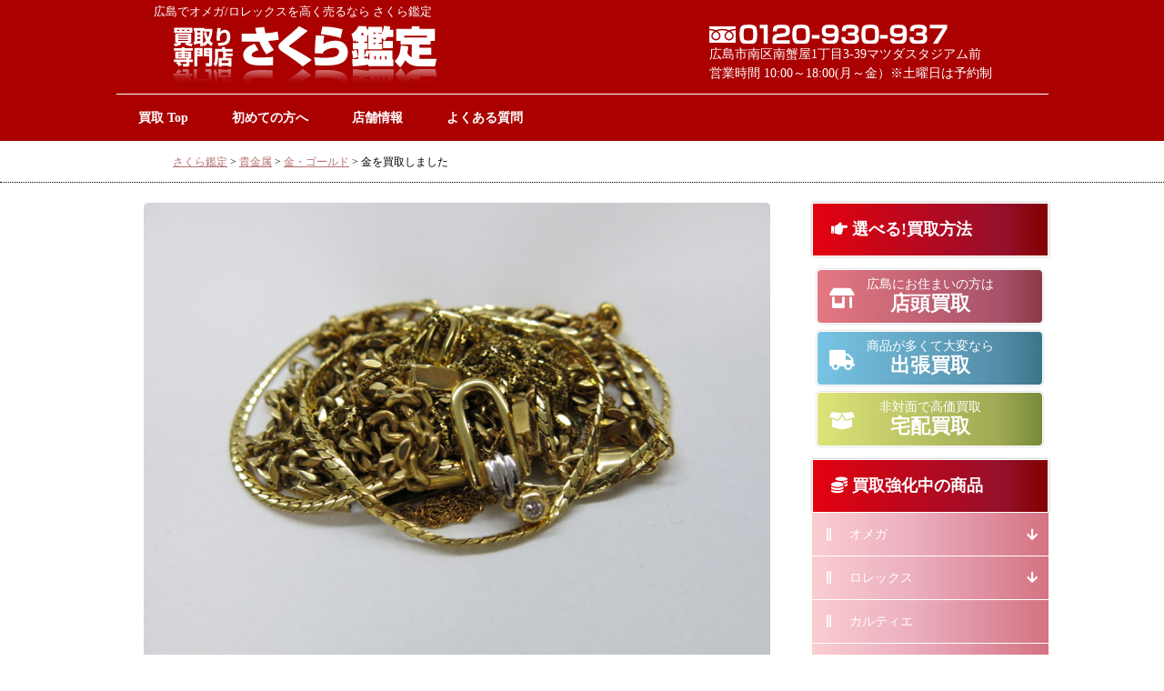

--- FILE ---
content_type: text/html; charset=UTF-8
request_url: https://sakurakantei.jp/precious-metals/gold-kaitori/post23554/
body_size: 12397
content:
<!DOCTYPE html>
<head>
<meta charset="UTF-8">
<meta name="viewport" content="width=1024" />
<meta name="google-site-verification" content="g7eAR0rfwS-Vv_oj5fRTAg4RGNiNIExGM02J1poeRuQ" />

<meta name="viewport" content="width=device-width, initial-scale=1.0, maximum-scale=1.0, minimum-scale=1.0">
<link href="https://sakurakantei.jp/wp-content/themes/sakura2022/style.css" rel="stylesheet">
<script src="https://cdn.jsdelivr.net/npm/jquery@3/dist/jquery.min.js"></script>
<!-- Global site tag (gtag.js) - Google Analytics --> 
<script async src="https://www.googletagmanager.com/gtag/js?id=UA-32649622-1"></script> 
<script> 
  window.dataLayer = window.dataLayer || []; 
  function gtag(){dataLayer.push(arguments);} 
  gtag('js', new Date()); 

  gtag('config', 'UA-32649622-1'); 
</script> 
	<style>img:is([sizes="auto" i], [sizes^="auto," i]) { contain-intrinsic-size: 3000px 1500px }</style>
	
		<!-- All in One SEO 4.9.3 - aioseo.com -->
		<title>金を買取しました | 広島の買取専門店「さくら鑑定」</title>
	<meta name="description" content="金を高価買取しました 広島市南区のお客様より、金のアクセサリーを 買取りさせていただきました。 使わなくなった" />
	<meta name="robots" content="max-image-preview:large" />
	<meta name="author" content="山﨑"/>
	<link rel="canonical" href="https://sakurakantei.jp/precious-metals/gold-kaitori/post23554/" />
	<meta name="generator" content="All in One SEO (AIOSEO) 4.9.3" />
		<meta property="og:locale" content="ja_JP" />
		<meta property="og:site_name" content="さくら鑑定 | オメガ(OMEGA),ロレックス(ROLEX),貴金属の買取専門店です。" />
		<meta property="og:type" content="article" />
		<meta property="og:title" content="金を買取しました | 広島の買取専門店「さくら鑑定」" />
		<meta property="og:description" content="金を高価買取しました 広島市南区のお客様より、金のアクセサリーを 買取りさせていただきました。 使わなくなった" />
		<meta property="og:url" content="https://sakurakantei.jp/precious-metals/gold-kaitori/post23554/" />
		<meta property="article:published_time" content="2023-02-02T04:58:48+00:00" />
		<meta property="article:modified_time" content="2024-11-30T08:40:34+00:00" />
		<meta name="twitter:card" content="summary" />
		<meta name="twitter:title" content="金を買取しました | 広島の買取専門店「さくら鑑定」" />
		<meta name="twitter:description" content="金を高価買取しました 広島市南区のお客様より、金のアクセサリーを 買取りさせていただきました。 使わなくなった" />
		<script type="application/ld+json" class="aioseo-schema">
			{"@context":"https:\/\/schema.org","@graph":[{"@type":"Article","@id":"https:\/\/sakurakantei.jp\/precious-metals\/gold-kaitori\/post23554\/#article","name":"\u91d1\u3092\u8cb7\u53d6\u3057\u307e\u3057\u305f | \u5e83\u5cf6\u306e\u8cb7\u53d6\u5c02\u9580\u5e97\u300c\u3055\u304f\u3089\u9451\u5b9a\u300d","headline":"\u91d1\u3092\u8cb7\u53d6\u3057\u307e\u3057\u305f\u3000","author":{"@id":"https:\/\/sakurakantei.jp\/author\/yamasakisan\/#author"},"publisher":{"@id":"https:\/\/sakurakantei.jp\/#organization"},"image":{"@type":"ImageObject","url":"https:\/\/sakurakantei.jp\/wp-content\/uploads\/2023\/02\/IMG_3721.jpg","width":1000,"height":750},"datePublished":"2023-02-02T13:58:48+09:00","dateModified":"2024-11-30T17:40:34+09:00","inLanguage":"ja","mainEntityOfPage":{"@id":"https:\/\/sakurakantei.jp\/precious-metals\/gold-kaitori\/post23554\/#webpage"},"isPartOf":{"@id":"https:\/\/sakurakantei.jp\/precious-metals\/gold-kaitori\/post23554\/#webpage"},"articleSection":"\u8cb4\u91d1\u5c5e, \u91d1\u30fb\u30b4\u30fc\u30eb\u30c9, \u304a\u77e5\u3089\u305b"},{"@type":"BreadcrumbList","@id":"https:\/\/sakurakantei.jp\/precious-metals\/gold-kaitori\/post23554\/#breadcrumblist","itemListElement":[{"@type":"ListItem","@id":"https:\/\/sakurakantei.jp#listItem","position":1,"name":"\u30db\u30fc\u30e0","item":"https:\/\/sakurakantei.jp","nextItem":{"@type":"ListItem","@id":"https:\/\/sakurakantei.jp\/category\/precious-metals\/#listItem","name":"\u8cb4\u91d1\u5c5e"}},{"@type":"ListItem","@id":"https:\/\/sakurakantei.jp\/category\/precious-metals\/#listItem","position":2,"name":"\u8cb4\u91d1\u5c5e","item":"https:\/\/sakurakantei.jp\/category\/precious-metals\/","nextItem":{"@type":"ListItem","@id":"https:\/\/sakurakantei.jp\/category\/precious-metals\/gold-kaitori\/#listItem","name":"\u91d1\u30fb\u30b4\u30fc\u30eb\u30c9"},"previousItem":{"@type":"ListItem","@id":"https:\/\/sakurakantei.jp#listItem","name":"\u30db\u30fc\u30e0"}},{"@type":"ListItem","@id":"https:\/\/sakurakantei.jp\/category\/precious-metals\/gold-kaitori\/#listItem","position":3,"name":"\u91d1\u30fb\u30b4\u30fc\u30eb\u30c9","item":"https:\/\/sakurakantei.jp\/category\/precious-metals\/gold-kaitori\/","nextItem":{"@type":"ListItem","@id":"https:\/\/sakurakantei.jp\/precious-metals\/gold-kaitori\/post23554\/#listItem","name":"\u91d1\u3092\u8cb7\u53d6\u3057\u307e\u3057\u305f\u3000"},"previousItem":{"@type":"ListItem","@id":"https:\/\/sakurakantei.jp\/category\/precious-metals\/#listItem","name":"\u8cb4\u91d1\u5c5e"}},{"@type":"ListItem","@id":"https:\/\/sakurakantei.jp\/precious-metals\/gold-kaitori\/post23554\/#listItem","position":4,"name":"\u91d1\u3092\u8cb7\u53d6\u3057\u307e\u3057\u305f\u3000","previousItem":{"@type":"ListItem","@id":"https:\/\/sakurakantei.jp\/category\/precious-metals\/gold-kaitori\/#listItem","name":"\u91d1\u30fb\u30b4\u30fc\u30eb\u30c9"}}]},{"@type":"Organization","@id":"https:\/\/sakurakantei.jp\/#organization","name":"\u3055\u304f\u3089\u9451\u5b9a","description":"\u30aa\u30e1\u30ac(OMEGA),\u30ed\u30ec\u30c3\u30af\u30b9(ROLEX),\u8cb4\u91d1\u5c5e\u306e\u8cb7\u53d6\u5c02\u9580\u5e97\u3067\u3059\u3002","url":"https:\/\/sakurakantei.jp\/"},{"@type":"Person","@id":"https:\/\/sakurakantei.jp\/author\/yamasakisan\/#author","url":"https:\/\/sakurakantei.jp\/author\/yamasakisan\/","name":"\u5c71\ufa11","image":{"@type":"ImageObject","@id":"https:\/\/sakurakantei.jp\/precious-metals\/gold-kaitori\/post23554\/#authorImage","url":"https:\/\/secure.gravatar.com\/avatar\/e9a7535dc28fe7c7d5be2a0893862ebe?s=96&d=mm&r=g","width":96,"height":96,"caption":"\u5c71\ufa11"}},{"@type":"WebPage","@id":"https:\/\/sakurakantei.jp\/precious-metals\/gold-kaitori\/post23554\/#webpage","url":"https:\/\/sakurakantei.jp\/precious-metals\/gold-kaitori\/post23554\/","name":"\u91d1\u3092\u8cb7\u53d6\u3057\u307e\u3057\u305f | \u5e83\u5cf6\u306e\u8cb7\u53d6\u5c02\u9580\u5e97\u300c\u3055\u304f\u3089\u9451\u5b9a\u300d","description":"\u91d1\u3092\u9ad8\u4fa1\u8cb7\u53d6\u3057\u307e\u3057\u305f \u5e83\u5cf6\u5e02\u5357\u533a\u306e\u304a\u5ba2\u69d8\u3088\u308a\u3001\u91d1\u306e\u30a2\u30af\u30bb\u30b5\u30ea\u30fc\u3092 \u8cb7\u53d6\u308a\u3055\u305b\u3066\u3044\u305f\u3060\u304d\u307e\u3057\u305f\u3002 \u4f7f\u308f\u306a\u304f\u306a\u3063\u305f","inLanguage":"ja","isPartOf":{"@id":"https:\/\/sakurakantei.jp\/#website"},"breadcrumb":{"@id":"https:\/\/sakurakantei.jp\/precious-metals\/gold-kaitori\/post23554\/#breadcrumblist"},"author":{"@id":"https:\/\/sakurakantei.jp\/author\/yamasakisan\/#author"},"creator":{"@id":"https:\/\/sakurakantei.jp\/author\/yamasakisan\/#author"},"image":{"@type":"ImageObject","url":"https:\/\/sakurakantei.jp\/wp-content\/uploads\/2023\/02\/IMG_3721.jpg","@id":"https:\/\/sakurakantei.jp\/precious-metals\/gold-kaitori\/post23554\/#mainImage","width":1000,"height":750},"primaryImageOfPage":{"@id":"https:\/\/sakurakantei.jp\/precious-metals\/gold-kaitori\/post23554\/#mainImage"},"datePublished":"2023-02-02T13:58:48+09:00","dateModified":"2024-11-30T17:40:34+09:00"},{"@type":"WebSite","@id":"https:\/\/sakurakantei.jp\/#website","url":"https:\/\/sakurakantei.jp\/","name":"\u3055\u304f\u3089\u9451\u5b9a","description":"\u30aa\u30e1\u30ac(OMEGA),\u30ed\u30ec\u30c3\u30af\u30b9(ROLEX),\u8cb4\u91d1\u5c5e\u306e\u8cb7\u53d6\u5c02\u9580\u5e97\u3067\u3059\u3002","inLanguage":"ja","publisher":{"@id":"https:\/\/sakurakantei.jp\/#organization"}}]}
		</script>
		<!-- All in One SEO -->

<link rel='dns-prefetch' href='//use.fontawesome.com' />
<script type="text/javascript">
/* <![CDATA[ */
window._wpemojiSettings = {"baseUrl":"https:\/\/s.w.org\/images\/core\/emoji\/15.0.3\/72x72\/","ext":".png","svgUrl":"https:\/\/s.w.org\/images\/core\/emoji\/15.0.3\/svg\/","svgExt":".svg","source":{"concatemoji":"https:\/\/sakurakantei.jp\/wp-includes\/js\/wp-emoji-release.min.js?ver=6.7.4"}};
/*! This file is auto-generated */
!function(i,n){var o,s,e;function c(e){try{var t={supportTests:e,timestamp:(new Date).valueOf()};sessionStorage.setItem(o,JSON.stringify(t))}catch(e){}}function p(e,t,n){e.clearRect(0,0,e.canvas.width,e.canvas.height),e.fillText(t,0,0);var t=new Uint32Array(e.getImageData(0,0,e.canvas.width,e.canvas.height).data),r=(e.clearRect(0,0,e.canvas.width,e.canvas.height),e.fillText(n,0,0),new Uint32Array(e.getImageData(0,0,e.canvas.width,e.canvas.height).data));return t.every(function(e,t){return e===r[t]})}function u(e,t,n){switch(t){case"flag":return n(e,"\ud83c\udff3\ufe0f\u200d\u26a7\ufe0f","\ud83c\udff3\ufe0f\u200b\u26a7\ufe0f")?!1:!n(e,"\ud83c\uddfa\ud83c\uddf3","\ud83c\uddfa\u200b\ud83c\uddf3")&&!n(e,"\ud83c\udff4\udb40\udc67\udb40\udc62\udb40\udc65\udb40\udc6e\udb40\udc67\udb40\udc7f","\ud83c\udff4\u200b\udb40\udc67\u200b\udb40\udc62\u200b\udb40\udc65\u200b\udb40\udc6e\u200b\udb40\udc67\u200b\udb40\udc7f");case"emoji":return!n(e,"\ud83d\udc26\u200d\u2b1b","\ud83d\udc26\u200b\u2b1b")}return!1}function f(e,t,n){var r="undefined"!=typeof WorkerGlobalScope&&self instanceof WorkerGlobalScope?new OffscreenCanvas(300,150):i.createElement("canvas"),a=r.getContext("2d",{willReadFrequently:!0}),o=(a.textBaseline="top",a.font="600 32px Arial",{});return e.forEach(function(e){o[e]=t(a,e,n)}),o}function t(e){var t=i.createElement("script");t.src=e,t.defer=!0,i.head.appendChild(t)}"undefined"!=typeof Promise&&(o="wpEmojiSettingsSupports",s=["flag","emoji"],n.supports={everything:!0,everythingExceptFlag:!0},e=new Promise(function(e){i.addEventListener("DOMContentLoaded",e,{once:!0})}),new Promise(function(t){var n=function(){try{var e=JSON.parse(sessionStorage.getItem(o));if("object"==typeof e&&"number"==typeof e.timestamp&&(new Date).valueOf()<e.timestamp+604800&&"object"==typeof e.supportTests)return e.supportTests}catch(e){}return null}();if(!n){if("undefined"!=typeof Worker&&"undefined"!=typeof OffscreenCanvas&&"undefined"!=typeof URL&&URL.createObjectURL&&"undefined"!=typeof Blob)try{var e="postMessage("+f.toString()+"("+[JSON.stringify(s),u.toString(),p.toString()].join(",")+"));",r=new Blob([e],{type:"text/javascript"}),a=new Worker(URL.createObjectURL(r),{name:"wpTestEmojiSupports"});return void(a.onmessage=function(e){c(n=e.data),a.terminate(),t(n)})}catch(e){}c(n=f(s,u,p))}t(n)}).then(function(e){for(var t in e)n.supports[t]=e[t],n.supports.everything=n.supports.everything&&n.supports[t],"flag"!==t&&(n.supports.everythingExceptFlag=n.supports.everythingExceptFlag&&n.supports[t]);n.supports.everythingExceptFlag=n.supports.everythingExceptFlag&&!n.supports.flag,n.DOMReady=!1,n.readyCallback=function(){n.DOMReady=!0}}).then(function(){return e}).then(function(){var e;n.supports.everything||(n.readyCallback(),(e=n.source||{}).concatemoji?t(e.concatemoji):e.wpemoji&&e.twemoji&&(t(e.twemoji),t(e.wpemoji)))}))}((window,document),window._wpemojiSettings);
/* ]]> */
</script>
<style id='wp-emoji-styles-inline-css' type='text/css'>

	img.wp-smiley, img.emoji {
		display: inline !important;
		border: none !important;
		box-shadow: none !important;
		height: 1em !important;
		width: 1em !important;
		margin: 0 0.07em !important;
		vertical-align: -0.1em !important;
		background: none !important;
		padding: 0 !important;
	}
</style>
<link rel='stylesheet' id='wp-block-library-css' href='https://sakurakantei.jp/wp-includes/css/dist/block-library/style.min.css?ver=6.7.4' type='text/css' media='all' />
<link rel='stylesheet' id='aioseo/css/src/vue/standalone/blocks/table-of-contents/global.scss-css' href='https://sakurakantei.jp/wp-content/plugins/all-in-one-seo-pack/dist/Lite/assets/css/table-of-contents/global.e90f6d47.css?ver=4.9.3' type='text/css' media='all' />
<style id='font-awesome-svg-styles-default-inline-css' type='text/css'>
.svg-inline--fa {
  display: inline-block;
  height: 1em;
  overflow: visible;
  vertical-align: -.125em;
}
</style>
<link rel='stylesheet' id='font-awesome-svg-styles-css' href='https://sakurakantei.jp/wp-content/uploads/font-awesome/v5.15.4/css/svg-with-js.css' type='text/css' media='all' />
<style id='font-awesome-svg-styles-inline-css' type='text/css'>
   .wp-block-font-awesome-icon svg::before,
   .wp-rich-text-font-awesome-icon svg::before {content: unset;}
</style>
<style id='classic-theme-styles-inline-css' type='text/css'>
/*! This file is auto-generated */
.wp-block-button__link{color:#fff;background-color:#32373c;border-radius:9999px;box-shadow:none;text-decoration:none;padding:calc(.667em + 2px) calc(1.333em + 2px);font-size:1.125em}.wp-block-file__button{background:#32373c;color:#fff;text-decoration:none}
</style>
<style id='global-styles-inline-css' type='text/css'>
:root{--wp--preset--aspect-ratio--square: 1;--wp--preset--aspect-ratio--4-3: 4/3;--wp--preset--aspect-ratio--3-4: 3/4;--wp--preset--aspect-ratio--3-2: 3/2;--wp--preset--aspect-ratio--2-3: 2/3;--wp--preset--aspect-ratio--16-9: 16/9;--wp--preset--aspect-ratio--9-16: 9/16;--wp--preset--color--black: #000000;--wp--preset--color--cyan-bluish-gray: #abb8c3;--wp--preset--color--white: #ffffff;--wp--preset--color--pale-pink: #f78da7;--wp--preset--color--vivid-red: #cf2e2e;--wp--preset--color--luminous-vivid-orange: #ff6900;--wp--preset--color--luminous-vivid-amber: #fcb900;--wp--preset--color--light-green-cyan: #7bdcb5;--wp--preset--color--vivid-green-cyan: #00d084;--wp--preset--color--pale-cyan-blue: #8ed1fc;--wp--preset--color--vivid-cyan-blue: #0693e3;--wp--preset--color--vivid-purple: #9b51e0;--wp--preset--gradient--vivid-cyan-blue-to-vivid-purple: linear-gradient(135deg,rgba(6,147,227,1) 0%,rgb(155,81,224) 100%);--wp--preset--gradient--light-green-cyan-to-vivid-green-cyan: linear-gradient(135deg,rgb(122,220,180) 0%,rgb(0,208,130) 100%);--wp--preset--gradient--luminous-vivid-amber-to-luminous-vivid-orange: linear-gradient(135deg,rgba(252,185,0,1) 0%,rgba(255,105,0,1) 100%);--wp--preset--gradient--luminous-vivid-orange-to-vivid-red: linear-gradient(135deg,rgba(255,105,0,1) 0%,rgb(207,46,46) 100%);--wp--preset--gradient--very-light-gray-to-cyan-bluish-gray: linear-gradient(135deg,rgb(238,238,238) 0%,rgb(169,184,195) 100%);--wp--preset--gradient--cool-to-warm-spectrum: linear-gradient(135deg,rgb(74,234,220) 0%,rgb(151,120,209) 20%,rgb(207,42,186) 40%,rgb(238,44,130) 60%,rgb(251,105,98) 80%,rgb(254,248,76) 100%);--wp--preset--gradient--blush-light-purple: linear-gradient(135deg,rgb(255,206,236) 0%,rgb(152,150,240) 100%);--wp--preset--gradient--blush-bordeaux: linear-gradient(135deg,rgb(254,205,165) 0%,rgb(254,45,45) 50%,rgb(107,0,62) 100%);--wp--preset--gradient--luminous-dusk: linear-gradient(135deg,rgb(255,203,112) 0%,rgb(199,81,192) 50%,rgb(65,88,208) 100%);--wp--preset--gradient--pale-ocean: linear-gradient(135deg,rgb(255,245,203) 0%,rgb(182,227,212) 50%,rgb(51,167,181) 100%);--wp--preset--gradient--electric-grass: linear-gradient(135deg,rgb(202,248,128) 0%,rgb(113,206,126) 100%);--wp--preset--gradient--midnight: linear-gradient(135deg,rgb(2,3,129) 0%,rgb(40,116,252) 100%);--wp--preset--font-size--small: 13px;--wp--preset--font-size--medium: 20px;--wp--preset--font-size--large: 36px;--wp--preset--font-size--x-large: 42px;--wp--preset--spacing--20: 0.44rem;--wp--preset--spacing--30: 0.67rem;--wp--preset--spacing--40: 1rem;--wp--preset--spacing--50: 1.5rem;--wp--preset--spacing--60: 2.25rem;--wp--preset--spacing--70: 3.38rem;--wp--preset--spacing--80: 5.06rem;--wp--preset--shadow--natural: 6px 6px 9px rgba(0, 0, 0, 0.2);--wp--preset--shadow--deep: 12px 12px 50px rgba(0, 0, 0, 0.4);--wp--preset--shadow--sharp: 6px 6px 0px rgba(0, 0, 0, 0.2);--wp--preset--shadow--outlined: 6px 6px 0px -3px rgba(255, 255, 255, 1), 6px 6px rgba(0, 0, 0, 1);--wp--preset--shadow--crisp: 6px 6px 0px rgba(0, 0, 0, 1);}:where(.is-layout-flex){gap: 0.5em;}:where(.is-layout-grid){gap: 0.5em;}body .is-layout-flex{display: flex;}.is-layout-flex{flex-wrap: wrap;align-items: center;}.is-layout-flex > :is(*, div){margin: 0;}body .is-layout-grid{display: grid;}.is-layout-grid > :is(*, div){margin: 0;}:where(.wp-block-columns.is-layout-flex){gap: 2em;}:where(.wp-block-columns.is-layout-grid){gap: 2em;}:where(.wp-block-post-template.is-layout-flex){gap: 1.25em;}:where(.wp-block-post-template.is-layout-grid){gap: 1.25em;}.has-black-color{color: var(--wp--preset--color--black) !important;}.has-cyan-bluish-gray-color{color: var(--wp--preset--color--cyan-bluish-gray) !important;}.has-white-color{color: var(--wp--preset--color--white) !important;}.has-pale-pink-color{color: var(--wp--preset--color--pale-pink) !important;}.has-vivid-red-color{color: var(--wp--preset--color--vivid-red) !important;}.has-luminous-vivid-orange-color{color: var(--wp--preset--color--luminous-vivid-orange) !important;}.has-luminous-vivid-amber-color{color: var(--wp--preset--color--luminous-vivid-amber) !important;}.has-light-green-cyan-color{color: var(--wp--preset--color--light-green-cyan) !important;}.has-vivid-green-cyan-color{color: var(--wp--preset--color--vivid-green-cyan) !important;}.has-pale-cyan-blue-color{color: var(--wp--preset--color--pale-cyan-blue) !important;}.has-vivid-cyan-blue-color{color: var(--wp--preset--color--vivid-cyan-blue) !important;}.has-vivid-purple-color{color: var(--wp--preset--color--vivid-purple) !important;}.has-black-background-color{background-color: var(--wp--preset--color--black) !important;}.has-cyan-bluish-gray-background-color{background-color: var(--wp--preset--color--cyan-bluish-gray) !important;}.has-white-background-color{background-color: var(--wp--preset--color--white) !important;}.has-pale-pink-background-color{background-color: var(--wp--preset--color--pale-pink) !important;}.has-vivid-red-background-color{background-color: var(--wp--preset--color--vivid-red) !important;}.has-luminous-vivid-orange-background-color{background-color: var(--wp--preset--color--luminous-vivid-orange) !important;}.has-luminous-vivid-amber-background-color{background-color: var(--wp--preset--color--luminous-vivid-amber) !important;}.has-light-green-cyan-background-color{background-color: var(--wp--preset--color--light-green-cyan) !important;}.has-vivid-green-cyan-background-color{background-color: var(--wp--preset--color--vivid-green-cyan) !important;}.has-pale-cyan-blue-background-color{background-color: var(--wp--preset--color--pale-cyan-blue) !important;}.has-vivid-cyan-blue-background-color{background-color: var(--wp--preset--color--vivid-cyan-blue) !important;}.has-vivid-purple-background-color{background-color: var(--wp--preset--color--vivid-purple) !important;}.has-black-border-color{border-color: var(--wp--preset--color--black) !important;}.has-cyan-bluish-gray-border-color{border-color: var(--wp--preset--color--cyan-bluish-gray) !important;}.has-white-border-color{border-color: var(--wp--preset--color--white) !important;}.has-pale-pink-border-color{border-color: var(--wp--preset--color--pale-pink) !important;}.has-vivid-red-border-color{border-color: var(--wp--preset--color--vivid-red) !important;}.has-luminous-vivid-orange-border-color{border-color: var(--wp--preset--color--luminous-vivid-orange) !important;}.has-luminous-vivid-amber-border-color{border-color: var(--wp--preset--color--luminous-vivid-amber) !important;}.has-light-green-cyan-border-color{border-color: var(--wp--preset--color--light-green-cyan) !important;}.has-vivid-green-cyan-border-color{border-color: var(--wp--preset--color--vivid-green-cyan) !important;}.has-pale-cyan-blue-border-color{border-color: var(--wp--preset--color--pale-cyan-blue) !important;}.has-vivid-cyan-blue-border-color{border-color: var(--wp--preset--color--vivid-cyan-blue) !important;}.has-vivid-purple-border-color{border-color: var(--wp--preset--color--vivid-purple) !important;}.has-vivid-cyan-blue-to-vivid-purple-gradient-background{background: var(--wp--preset--gradient--vivid-cyan-blue-to-vivid-purple) !important;}.has-light-green-cyan-to-vivid-green-cyan-gradient-background{background: var(--wp--preset--gradient--light-green-cyan-to-vivid-green-cyan) !important;}.has-luminous-vivid-amber-to-luminous-vivid-orange-gradient-background{background: var(--wp--preset--gradient--luminous-vivid-amber-to-luminous-vivid-orange) !important;}.has-luminous-vivid-orange-to-vivid-red-gradient-background{background: var(--wp--preset--gradient--luminous-vivid-orange-to-vivid-red) !important;}.has-very-light-gray-to-cyan-bluish-gray-gradient-background{background: var(--wp--preset--gradient--very-light-gray-to-cyan-bluish-gray) !important;}.has-cool-to-warm-spectrum-gradient-background{background: var(--wp--preset--gradient--cool-to-warm-spectrum) !important;}.has-blush-light-purple-gradient-background{background: var(--wp--preset--gradient--blush-light-purple) !important;}.has-blush-bordeaux-gradient-background{background: var(--wp--preset--gradient--blush-bordeaux) !important;}.has-luminous-dusk-gradient-background{background: var(--wp--preset--gradient--luminous-dusk) !important;}.has-pale-ocean-gradient-background{background: var(--wp--preset--gradient--pale-ocean) !important;}.has-electric-grass-gradient-background{background: var(--wp--preset--gradient--electric-grass) !important;}.has-midnight-gradient-background{background: var(--wp--preset--gradient--midnight) !important;}.has-small-font-size{font-size: var(--wp--preset--font-size--small) !important;}.has-medium-font-size{font-size: var(--wp--preset--font-size--medium) !important;}.has-large-font-size{font-size: var(--wp--preset--font-size--large) !important;}.has-x-large-font-size{font-size: var(--wp--preset--font-size--x-large) !important;}
:where(.wp-block-post-template.is-layout-flex){gap: 1.25em;}:where(.wp-block-post-template.is-layout-grid){gap: 1.25em;}
:where(.wp-block-columns.is-layout-flex){gap: 2em;}:where(.wp-block-columns.is-layout-grid){gap: 2em;}
:root :where(.wp-block-pullquote){font-size: 1.5em;line-height: 1.6;}
</style>
<link rel='stylesheet' id='categories-images-styles-css' href='https://sakurakantei.jp/wp-content/plugins/categories-images/assets/css/zci-styles.css?ver=3.3.1' type='text/css' media='all' />
<link rel='stylesheet' id='xo-slider-css' href='https://sakurakantei.jp/wp-content/plugins/xo-liteslider/css/base.css?ver=3.3.2' type='text/css' media='all' />
<link rel='stylesheet' id='font-awesome-official-css' href='https://use.fontawesome.com/releases/v5.15.4/css/all.css' type='text/css' media='all' integrity="sha384-DyZ88mC6Up2uqS4h/KRgHuoeGwBcD4Ng9SiP4dIRy0EXTlnuz47vAwmeGwVChigm" crossorigin="anonymous" />
<link rel='stylesheet' id='wp-pagenavi-css' href='https://sakurakantei.jp/wp-content/plugins/wp-pagenavi/pagenavi-css.css?ver=2.70' type='text/css' media='all' />
<link rel='stylesheet' id='yarpp-thumbnails-css' href='https://sakurakantei.jp/wp-content/plugins/yet-another-related-posts-plugin/style/styles_thumbnails.css?ver=5.30.11' type='text/css' media='all' />
<style id='yarpp-thumbnails-inline-css' type='text/css'>
.yarpp-thumbnails-horizontal .yarpp-thumbnail {width: 160px;height: 200px;margin: 5px;margin-left: 0px;}.yarpp-thumbnail > img, .yarpp-thumbnail-default {width: 150px;height: 150px;margin: 5px;}.yarpp-thumbnails-horizontal .yarpp-thumbnail-title {margin: 7px;margin-top: 0px;width: 150px;}.yarpp-thumbnail-default > img {min-height: 150px;min-width: 150px;}
</style>
<link rel='stylesheet' id='font-awesome-official-v4shim-css' href='https://use.fontawesome.com/releases/v5.15.4/css/v4-shims.css' type='text/css' media='all' integrity="sha384-Vq76wejb3QJM4nDatBa5rUOve+9gkegsjCebvV/9fvXlGWo4HCMR4cJZjjcF6Viv" crossorigin="anonymous" />
<style id='font-awesome-official-v4shim-inline-css' type='text/css'>
@font-face {
font-family: "FontAwesome";
font-display: block;
src: url("https://use.fontawesome.com/releases/v5.15.4/webfonts/fa-brands-400.eot"),
		url("https://use.fontawesome.com/releases/v5.15.4/webfonts/fa-brands-400.eot?#iefix") format("embedded-opentype"),
		url("https://use.fontawesome.com/releases/v5.15.4/webfonts/fa-brands-400.woff2") format("woff2"),
		url("https://use.fontawesome.com/releases/v5.15.4/webfonts/fa-brands-400.woff") format("woff"),
		url("https://use.fontawesome.com/releases/v5.15.4/webfonts/fa-brands-400.ttf") format("truetype"),
		url("https://use.fontawesome.com/releases/v5.15.4/webfonts/fa-brands-400.svg#fontawesome") format("svg");
}

@font-face {
font-family: "FontAwesome";
font-display: block;
src: url("https://use.fontawesome.com/releases/v5.15.4/webfonts/fa-solid-900.eot"),
		url("https://use.fontawesome.com/releases/v5.15.4/webfonts/fa-solid-900.eot?#iefix") format("embedded-opentype"),
		url("https://use.fontawesome.com/releases/v5.15.4/webfonts/fa-solid-900.woff2") format("woff2"),
		url("https://use.fontawesome.com/releases/v5.15.4/webfonts/fa-solid-900.woff") format("woff"),
		url("https://use.fontawesome.com/releases/v5.15.4/webfonts/fa-solid-900.ttf") format("truetype"),
		url("https://use.fontawesome.com/releases/v5.15.4/webfonts/fa-solid-900.svg#fontawesome") format("svg");
}

@font-face {
font-family: "FontAwesome";
font-display: block;
src: url("https://use.fontawesome.com/releases/v5.15.4/webfonts/fa-regular-400.eot"),
		url("https://use.fontawesome.com/releases/v5.15.4/webfonts/fa-regular-400.eot?#iefix") format("embedded-opentype"),
		url("https://use.fontawesome.com/releases/v5.15.4/webfonts/fa-regular-400.woff2") format("woff2"),
		url("https://use.fontawesome.com/releases/v5.15.4/webfonts/fa-regular-400.woff") format("woff"),
		url("https://use.fontawesome.com/releases/v5.15.4/webfonts/fa-regular-400.ttf") format("truetype"),
		url("https://use.fontawesome.com/releases/v5.15.4/webfonts/fa-regular-400.svg#fontawesome") format("svg");
unicode-range: U+F004-F005,U+F007,U+F017,U+F022,U+F024,U+F02E,U+F03E,U+F044,U+F057-F059,U+F06E,U+F070,U+F075,U+F07B-F07C,U+F080,U+F086,U+F089,U+F094,U+F09D,U+F0A0,U+F0A4-F0A7,U+F0C5,U+F0C7-F0C8,U+F0E0,U+F0EB,U+F0F3,U+F0F8,U+F0FE,U+F111,U+F118-F11A,U+F11C,U+F133,U+F144,U+F146,U+F14A,U+F14D-F14E,U+F150-F152,U+F15B-F15C,U+F164-F165,U+F185-F186,U+F191-F192,U+F1AD,U+F1C1-F1C9,U+F1CD,U+F1D8,U+F1E3,U+F1EA,U+F1F6,U+F1F9,U+F20A,U+F247-F249,U+F24D,U+F254-F25B,U+F25D,U+F267,U+F271-F274,U+F279,U+F28B,U+F28D,U+F2B5-F2B6,U+F2B9,U+F2BB,U+F2BD,U+F2C1-F2C2,U+F2D0,U+F2D2,U+F2DC,U+F2ED,U+F328,U+F358-F35B,U+F3A5,U+F3D1,U+F410,U+F4AD;
}
</style>
<link rel="https://api.w.org/" href="https://sakurakantei.jp/wp-json/" /><link rel="alternate" title="JSON" type="application/json" href="https://sakurakantei.jp/wp-json/wp/v2/posts/23554" /><link rel="EditURI" type="application/rsd+xml" title="RSD" href="https://sakurakantei.jp/xmlrpc.php?rsd" />
<link rel='shortlink' href='https://sakurakantei.jp/?p=23554' />
<link rel="alternate" title="oEmbed (JSON)" type="application/json+oembed" href="https://sakurakantei.jp/wp-json/oembed/1.0/embed?url=https%3A%2F%2Fsakurakantei.jp%2Fprecious-metals%2Fgold-kaitori%2Fpost23554%2F" />
<link rel="alternate" title="oEmbed (XML)" type="text/xml+oembed" href="https://sakurakantei.jp/wp-json/oembed/1.0/embed?url=https%3A%2F%2Fsakurakantei.jp%2Fprecious-metals%2Fgold-kaitori%2Fpost23554%2F&#038;format=xml" />
<link rel="icon" href="https://sakurakantei.jp/wp-content/uploads/2021/05/cropped-IMG_0347-32x32.jpg" sizes="32x32" />
<link rel="icon" href="https://sakurakantei.jp/wp-content/uploads/2021/05/cropped-IMG_0347-192x192.jpg" sizes="192x192" />
<link rel="apple-touch-icon" href="https://sakurakantei.jp/wp-content/uploads/2021/05/cropped-IMG_0347-180x180.jpg" />
<meta name="msapplication-TileImage" content="https://sakurakantei.jp/wp-content/uploads/2021/05/cropped-IMG_0347-270x270.jpg" />
</head>

<body id="top" class="post-template-default single single-post postid-23554 single-format-standard">
<header class="site-header">
	<div id="header-content" class="header-content">
	<h1 class="site-title">広島でオメガ/ロレックスを高く売るなら さくら鑑定</h1>

		<div class="header-info">
		<h2><a href="https://sakurakantei.jp"><img src="https://sakurakantei.jp/wp-content/themes/sakura2022/images/aLogo01.png" alt="ロレックス買取販売 さくら鑑定"></a></h2>
			<div class="head-tel">
			<img src="https://sakurakantei.jp/wp-content/themes/sakura2022/images/tel.png" alt="0120-930-9370">
			<p>広島市南区南蟹屋1丁目3-39マツダスタジアム前<br>営業時間 10:00～18:00(月～金）※土曜日は予約制</p>
			</div>
		</div>

	</div>

			<nav class="main-nav">
			<ul>
				<li><a href="https://sakurakantei.jp/">買取 Top</a></li>
				<li><a href="https://sakurakantei.jp/flow">初めての方へ</a></li>
				<!--<li><a href="https://sakurakantei.jp/list/">時計買取 ブランド一覧</a></li>-->
				<li><a href="https://sakurakantei.jp/about/">店舗情報</a></li>
				<li><a href="https://sakurakantei.jp/faq/">よくある質問</a></li>
			</ul>
		</nav>	
		
	

	

	
		<div class="bread-area">
			<div class="bread-content">
			<span typeof="v:Breadcrumb"><a rel="v:url" property="v:title" title="Go to さくら鑑定." href="https://sakurakantei.jp" class="home">さくら鑑定</a></span> &gt; <span typeof="v:Breadcrumb"><a rel="v:url" property="v:title" title="Go to the 貴金属 category archives." href="https://sakurakantei.jp/category/precious-metals/" class="taxonomy category">貴金属</a></span> &gt; <span typeof="v:Breadcrumb"><a rel="v:url" property="v:title" title="Go to the 金・ゴールド category archives." href="https://sakurakantei.jp/category/precious-metals/gold-kaitori/" class="taxonomy category">金・ゴールド</a></span> &gt; <span typeof="v:Breadcrumb"><span property="v:title">金を買取しました　</span></span>			</div>
		</div>
		</div>
</header>

<main class="site-content %e9%87%91%e3%82%92%e8%b2%b7%e5%8f%96%e3%81%97%e3%81%be%e3%81%97%e3%81%9f%e3%80%80">
	
	
	<div class="content">


		<div class="main-content">					<article class="post">
			<header class="entry-header">
			<img width="1000" height="750" src="https://sakurakantei.jp/wp-content/uploads/2023/02/IMG_3721.jpg" class="attachment-post-thumbnail size-post-thumbnail wp-post-image" alt="" decoding="async" fetchpriority="high" srcset="https://sakurakantei.jp/wp-content/uploads/2023/02/IMG_3721.jpg 1000w, https://sakurakantei.jp/wp-content/uploads/2023/02/IMG_3721-300x225.jpg 300w, https://sakurakantei.jp/wp-content/uploads/2023/02/IMG_3721-768x576.jpg 768w" sizes="(max-width: 1000px) 100vw, 1000px" />			<h2 class="entry-title">
			金を買取しました　			</h2>
			<p class="date"><time>2023年02月02日</time></p>
			<p></p>
			</header>

			<div class="entry-content">
			<h4>金を高価買取しました</h4>
<p>広島市南区のお客様より、金のアクセサリーを</p>
<p>買取りさせていただきました。</p>
<p>使わなくなったというアクセサリーを多数お持ちくださり</p>
<p>金かどうかわからないという事でしたので、</p>
<p>おひとつずつ説明しながら査定させていただきました。</p>
<p><a href="https://sakurakantei.jp/wp-content/uploads/2023/02/IMG_3721.jpg"><img decoding="async" class="alignnone size-medium wp-image-23555" src="https://sakurakantei.jp/wp-content/uploads/2023/02/IMG_3721-300x225.jpg" alt="" width="300" height="225" srcset="https://sakurakantei.jp/wp-content/uploads/2023/02/IMG_3721-300x225.jpg 300w, https://sakurakantei.jp/wp-content/uploads/2023/02/IMG_3721-768x576.jpg 768w, https://sakurakantei.jp/wp-content/uploads/2023/02/IMG_3721.jpg 1000w" sizes="(max-width: 300px) 100vw, 300px" /></a></p>
<p>買取店のご利用が初めてというお客様でしたが</p>
<p>しっかり納得して売ることが出来て良かったと</p>
<p>喜んで頂くことが出来ました。</p>
<p>&nbsp;</p>
<p>さくら鑑定はお客様にご安心・ご納得頂ける</p>
<p>買取を心がけております。</p>
<p>ご不安に思うことはスタッフにお気軽にお尋ね頂ければと思います。</p>
<p>さくら鑑定をよろしくお願いいたします。</p>
<p>ご質問や、LINE査定などはこちらから↓</p>
<p><a href="https://lin.ee/l8oeTpS"><img decoding="async" src="https://scdn.line-apps.com/n/line_add_friends/btn/ja.png" alt="友だち追加" height="36" border="0" /></a></p>
<div class='yarpp yarpp-related yarpp-related-website yarpp-template-thumbnails'>
<!-- YARPP Thumbnails -->
<h3>関連情報:</h3>
<div class="yarpp-thumbnails-horizontal">
<a class='yarpp-thumbnail' rel='norewrite' href='https://sakurakantei.jp/precious-metals/gold-kaitori/post12740/' title='金貨を買取りさせていただきました。'>
<img width="150" height="150" src="https://sakurakantei.jp/wp-content/uploads/2014/07/IMG_70981-150x150.jpg" class="attachment-thumbnail size-thumbnail wp-post-image" alt="" data-pin-nopin="true" srcset="https://sakurakantei.jp/wp-content/uploads/2014/07/IMG_70981-150x150.jpg 150w, https://sakurakantei.jp/wp-content/uploads/2014/07/IMG_70981-100x100.jpg 100w" sizes="(max-width: 150px) 100vw, 150px" /><span class="yarpp-thumbnail-title">金貨を買取りさせていただきました。</span></a>
<a class='yarpp-thumbnail' rel='norewrite' href='https://sakurakantei.jp/precious-metals/gold-kaitori/post12843/' title='金製品の買取紹介。'>
<img width="150" height="150" src="https://sakurakantei.jp/wp-content/uploads/2014/07/IMG_7223-150x150.jpg" class="attachment-thumbnail size-thumbnail wp-post-image" alt="" data-pin-nopin="true" srcset="https://sakurakantei.jp/wp-content/uploads/2014/07/IMG_7223-150x150.jpg 150w, https://sakurakantei.jp/wp-content/uploads/2014/07/IMG_7223-100x100.jpg 100w" sizes="(max-width: 150px) 100vw, 150px" /><span class="yarpp-thumbnail-title">金製品の買取紹介。</span></a>
<a class='yarpp-thumbnail' rel='norewrite' href='https://sakurakantei.jp/precious-metals/gold-kaitori/post103/' title='さくら鑑定　買取日記　vol9　プラチナリングと金のブレスレットを買取りました'>
<img width="150" height="150" src="https://sakurakantei.jp/wp-content/uploads/2012/02/IMG_0260-150x150-1-150x150.jpg" class="attachment-thumbnail size-thumbnail wp-post-image" alt="" data-pin-nopin="true" srcset="https://sakurakantei.jp/wp-content/uploads/2012/02/IMG_0260-150x150-1.jpg 150w, https://sakurakantei.jp/wp-content/uploads/2012/02/IMG_0260-150x150-1-120x120.jpg 120w" sizes="(max-width: 150px) 100vw, 150px" /><span class="yarpp-thumbnail-title">さくら鑑定　買取日記　vol9　プラチナリングと金のブレスレットを買取りました</span></a>
<a class='yarpp-thumbnail' rel='norewrite' href='https://sakurakantei.jp/precious-metals/gold-kaitori/post7858/' title='金・プラチナ貴金属ジュエリー喜んでお買取りいたします♬　コストコへ行く前にお立ち寄り下さい!!'>
<img width="150" height="150" src="https://sakurakantei.jp/wp-content/uploads/2013/05/IMG_3320-150x150.jpg" class="attachment-thumbnail size-thumbnail wp-post-image" alt="" data-pin-nopin="true" srcset="https://sakurakantei.jp/wp-content/uploads/2013/05/IMG_3320-150x150.jpg 150w, https://sakurakantei.jp/wp-content/uploads/2013/05/IMG_3320-100x100.jpg 100w" sizes="(max-width: 150px) 100vw, 150px" /><span class="yarpp-thumbnail-title">金・プラチナ貴金属ジュエリー喜んでお買取りいたします♬　コストコへ行く前にお立ち寄り下さい!!</span></a>
<a class='yarpp-thumbnail' rel='norewrite' href='https://sakurakantei.jp/precious-metals/gold-kaitori/post8136/' title='金のネックレス買取りしました!!　多少色が変色してても切れていても喜んで買取りいたします♬'>
<img width="150" height="150" src="https://sakurakantei.jp/wp-content/uploads/2013/05/IMG_3594-150x150.jpg" class="attachment-thumbnail size-thumbnail wp-post-image" alt="" data-pin-nopin="true" srcset="https://sakurakantei.jp/wp-content/uploads/2013/05/IMG_3594-150x150.jpg 150w, https://sakurakantei.jp/wp-content/uploads/2013/05/IMG_3594-100x100.jpg 100w" sizes="(max-width: 150px) 100vw, 150px" /><span class="yarpp-thumbnail-title">金のネックレス買取りしました!!　多少色が変色してても切れていても喜んで買取りいたします♬</span></a>
<a class='yarpp-thumbnail' rel='norewrite' href='https://sakurakantei.jp/precious-metals/gold-kaitori/post8881/' title='喜平　買取りました。　広島駅から歩いて１０分の買取り店　さくら鑑定　です。'>
<img width="150" height="150" src="https://sakurakantei.jp/wp-content/uploads/2013/07/IMG_3955-150x150.jpg" class="attachment-thumbnail size-thumbnail wp-post-image" alt="" data-pin-nopin="true" srcset="https://sakurakantei.jp/wp-content/uploads/2013/07/IMG_3955-150x150.jpg 150w, https://sakurakantei.jp/wp-content/uploads/2013/07/IMG_3955-100x100.jpg 100w" sizes="(max-width: 150px) 100vw, 150px" /><span class="yarpp-thumbnail-title">喜平　買取りました。　広島駅から歩いて１０分の買取り店　さくら鑑定　です。</span></a>
<a class='yarpp-thumbnail' rel='norewrite' href='https://sakurakantei.jp/precious-metals/gold-kaitori/post9637/' title='メガネフレーム買取りしました!!　呉市・広島市にお住いの方、ぜひ、お立ちより下さい♬'>
<img width="150" height="150" src="https://sakurakantei.jp/wp-content/uploads/2013/09/IMG_4247-150x150.jpg" class="attachment-thumbnail size-thumbnail wp-post-image" alt="" data-pin-nopin="true" srcset="https://sakurakantei.jp/wp-content/uploads/2013/09/IMG_4247-150x150.jpg 150w, https://sakurakantei.jp/wp-content/uploads/2013/09/IMG_4247-100x100.jpg 100w" sizes="(max-width: 150px) 100vw, 150px" /><span class="yarpp-thumbnail-title">メガネフレーム買取りしました!!　呉市・広島市にお住いの方、ぜひ、お立ちより下さい♬</span></a>
<a class='yarpp-thumbnail' rel='norewrite' href='https://sakurakantei.jp/post/post22298/' title='【はがき・年賀状買取】　マツダスタジアム前の買取専門店　さくら鑑定は切手やはがきを買取しています'>
<img width="150" height="150" src="https://sakurakantei.jp/wp-content/uploads/2021/08/IMG_4959-150x150.jpg" class="attachment-thumbnail size-thumbnail wp-post-image" alt="" data-pin-nopin="true" srcset="https://sakurakantei.jp/wp-content/uploads/2021/08/IMG_4959-150x150.jpg 150w, https://sakurakantei.jp/wp-content/uploads/2021/08/IMG_4959-100x100.jpg 100w" sizes="(max-width: 150px) 100vw, 150px" /><span class="yarpp-thumbnail-title">【はがき・年賀状買取】　マツダスタジアム前の買取専門店　さくら鑑定は切手やはがきを買取しています</span></a>
</div>
</div>
			</div>
		</article><!-- /.post -->
		
		<div class="nav-below">
		<span class="nav-previous"></span>
		<span class="nav-next"></span>
		</div><!-- /.nav-below -->
	
		</div><!-- main-content -->
					<aside class="sub-content">
	<nav class="kaitori-type">
	<h1><i class="fas fa-hand-point-right"></i> 選べる!買取方法</h1>
		<ul>
			<li><a href="https://sakurakantei.jp/flow/"><span class="pc subtitle">広島にお住まいの方は<br></span>店頭買取</a></li>
			<li><a href="https://sakurakantei.jp/delivery/"><span class="pc subtitle">商品が多くて大変なら<br></span>出張買取</a></li>
			<li><a href="https://sakurakantei.jp/takuhai-kaitori/"><span class="pc subtitle">非対面で高価買取<br></span>宅配買取</a></li>
			<!--<li><a href="https://sakurakantei.jp/online/"><span class="pc subtitle">スマホだけでお手軽査定<br></span>オンライン買取</a></li>-->
		</ul>
	</nav>

	<nav class="brand-list">
	<h1><i class="fas fa-coins"></i> 買取強化中の商品</h1>
		<ul class="brand-nav">
			<li><a class="triger">オメガ</a>
				<ul>
					<li><a href="https://sakurakantei.jp/omega/">オメガ</a>
					<li><a href="https://sakurakantei.jp/omega/geneva/">ジュネーブ</a></li>
					<li><a href="https://sakurakantei.jp/omega/seamaster/">シーマスター</a></li>
					<li><a href="https://sakurakantei.jp/omega/speedmaster/">スピードマスター</a></li>
					<li><a href="https://sakurakantei.jp/omega/constellation/">コンステレーション</a></li>
					<li><a href="https://sakurakantei.jp/omega/deville/">デビル</a></li>
				</ul>			
			</li>

			<li><a class="triger">ロレックス</a>
				<ul>
					<li><a href="https://sakurakantei.jp/rolex/">ロレックス</a>
					<li><a href="https://sakurakantei.jp/rolex/gmt-master/">GMT-MASTER</a></li>
					<!--<li><a href="https://sakurakantei.jp/rolex/gmt-master2/">GMT-MASTER2</a></li>-->
					<li><a href="https://sakurakantei.jp/rolex/daytona/">デイトナ</a></li>
					<li><a href="https://sakurakantei.jp/rolex/explorer1/">エクスプローラーI・II</a></li>
					<li><a href="https://sakurakantei.jp/rolex/datejust/">デイトジャスト</a></li>
					<li><a href="https://sakurakantei.jp/rolex/seadweller/">シードゥエラー</a></li>
					<li><a href="https://sakurakantei.jp/rolex/milgauss/">ミルガウス</a></li>
					<li><a href="https://sakurakantei.jp/rolex/yacht-master/">ヨットマスター</a></li>
					<li><a href="https://sakurakantei.jp/rolex/yacht-master2/">ヨットマスター2</a></li>
					<li><a href="https://sakurakantei.jp/rolex/submariner/">サブマリーナ</a></li>

				</ul>
			</li>
			
			<li><a href="https://sakurakantei.jp/other_watch/cartier/">カルティエ</a></li>
			<li><a href="https://sakurakantei.jp/other_watch/chanel/">シャネル</a></li>
			<li><a href="https://sakurakantei.jp/other_watch/tag-heuer/">タグホイヤー</a></li>
			<li><a href="https://sakurakantei.jp/other_watch/breitling/">ブライトリング</a></li>
			<li><a href="https://sakurakantei.jp/other_watch/grand-seiko/">グランドセイコー</a></li>
			<li><a href="https://sakurakantei.jp/other_watch/tudor/">チュードル</a></li>
			<li><a href="https://sakurakantei.jp/other_watch/iwc/">IWC</a></li>
			<li><a href="https://sakurakantei.jp/other_watch/pocket-watch/">懐中時計</a></li>
			<li><a href="https://sakurakantei.jp/other_watch/">その他高級時計</a>
<!--		
			<li><a class="triger">その他高級時計</a>
				<ul>		
				</ul>
			</li>
-->
			<li><a class="triger">お酒</a>
				<ul>
					<li><a href="https://sakurakantei.jp/sake/">お酒</a>
					<li><a href="https://sakurakantei.jp/sake/whisky">ウイスキー</a></li>
					<li><a href="https://sakurakantei.jp/sake/brandy/">ブランデー</a></li>
					<li><a href="https://sakurakantei.jp/sake/champagne/">シャンパン</a></li>
				</ul>
			</li>
			<li><a class="triger">貴金属</a>
				<ul>
					<li><a href="https://sakurakantei.jp/precious-metals/">貴金属</a>
					<li><a href="https://sakurakantei.jp/precious-metals/gold/">金・ゴールド</a>
					<li><a href="https://sakurakantei.jp/precious-metals/platinum/">プラチナ</a></li>
					<li><a href="https://sakurakantei.jp/precious-metals/base-metal-silver">銀・シルバー</a></li>
				</ul>
			</li>
			<li><a href="https://sakurakantei.jp/jewel/diamond/">ダイヤモンド</a>
			<li><a class="triger">宝石</a>
				<ul>
					<li><a href="https://sakurakantei.jp/jewel/">宝石</a>
					<li><a href="https://sakurakantei.jp/jewel/emerald/">エメラルド</a></li>
					<li><a href="https://sakurakantei.jp/jewel/ruby">ルビー</a></li>
					<li><a href="https://sakurakantei.jp/jewel/sapphire">サファイア</a></li>
					<li><a href="https://sakurakantei.jp/jewel/coral">珊瑚</a></li>
				</ul>
			</li>

			<li><a class="triger">ジュエリー</a>
				<ul>
					<li><a href="https://sakurakantei.jp/jewelry/">ジュエリー</a>
					<li><a href="https://sakurakantei.jp/jewelry/tiffany-jewelry/">ティファニー</a>
					<li><a href="https://sakurakantei.jp/jewelry/chanel-jewelry/">シャネル</a></li>
					<li><a href="https://sakurakantei.jp/jewelry/cartier-jewelry">カルティエ</a></li>
					<li><a href="https://sakurakantei.jp/jewelry/bulgari-jewelry">ブルガリ</a></li>
				</ul>
			</li>
<!--
			<li><a href="https://sakurakantei.jp//commemorative-coin/">記念金貨・銀貨</a></li>
-->
		</ul>
	</nav>

<script>
$(function(){
$(".brand-nav .triger").on("click", function() {
$(this).next().slideToggle();
$(this).siblings('ul').removeClass('active');
$(this).toggleClass("active");
});
});
</script>


		<div class="banner-area">
		<p><a href="https://sakurakantei.jp//line-satei/"><img src="https://sakurakantei.jp/wp-content/themes/sakura2022/images/sideBannerLine.jpg" alt="Line査定" title="Line査定" class="btn"></a></p>
<!--
		<p><a href="https://sakurakantei.jp//post/post17826/"><img src="https://sakurakantei.jp//wp-content/uploads/2017/09/01.jpg" alt="ライター募集" title="Line査定" class="btn"></a></p>
-->
	</div>
	
</aside>
<!--
		<p class="widget-container"><a href="https://sakurakantei.jp/list/rolex/"><img width="290" height="300" src="https://sakurakantei.jp/wp-content/uploads/2020/07/topBanner-290x300.jpg" class="image wp-image-19462  attachment-medium size-medium" alt="" style="max-width: 100%; height: auto;" decoding="async" loading="lazy" /></a></p>	
	<ul id="bannerArea">
		<li id="nik"><a href="https://sakurakantei.jp//allpost/"><img src="https://sakurakantei.jp/wp-content/themes/sakura2022/images/smDiary.gif" alt="沢山のご来店ありがとうございます。"class="btn"></a></li>
		<li><a href="http://ameblo.jp/sakurakantei/" target="_blank"><img src="https://sakurakantei.jp/wp-content/themes/sakura2022/images/smBlog.gif" alt="お得情報を毎日更新 さくら鑑定のブログ"class="btn"></a></li>
		<li><a href="https://sakurakantei.jp//staff/"><img src="https://sakurakantei.jp/wp-content/themes/sakura2022/images/staff_info.jpg" alt="スタッフ紹介"class="btn"></a></li>
				<li><a href="https://sakurakantei.jp//about/"><img src="https://sakurakantei.jp/wp-content/themes/sakura2022/images/smShop.gif" alt="店舗情報 マツダスタジアム前 駐車場完備"></a></li>
	</ul>
	<aside>
<a href="https://twitter.com/senichi4" class="twitter-follow-button" data-show-count="false">Follow @さくら鑑定</a>
<script>!function(d,s,id){var js,fjs=d.getElementsByTagName(s)[0],p=/^http:/.test(d.location)?'http':'https';if(!d.getElementById(id)){js=d.createElement(s);js.id=id;js.src=p+'://platform.twitter.com/widgets.js';fjs.parentNode.insertBefore(js,fjs);}}(document, 'script', 'twitter-wjs');</script>
	</aside>

	<div id="add"><span>さくら鑑定</span><br>
		広島市南区南蟹屋1丁目3-39<br>
		マツダスタジアム前（MAP）<br>
		Free 0120-930-937<br>
		【営業時間】10:00～18:00<br>
		【買取受付時間】10:00～18:00 <br/>
	【定休日】日曜日・祝日
	</div>
		
	<div id="yt">
	<iframe width="230" height="147" src="https://www.youtube.com/embed/CdpzRRE0emg?rel=0" frameborder="0" allowfullscreen></iframe>
	</div>
</div><!--subCont-->
			</div><!-- contet -->
</main>

<footer class="site-footer">


	<div class="footer-content">
		<nav class="footer-nav">
			<ul>
				<li><a href="https://sakurakantei.jp">トップページ</a></li>
				<li><a href="https://sakurakantei.jp/flow/">買取方法</a></li>
				<li><a href="https://sakurakantei.jp/faq/">よくある質問</a></li>
				<li><a href="https://sakurakantei.jp/about/">店舗情報</a></li>
				<li><a href="https://sakurakantei.jp/company/">会社概要</a></li>
				<li><a href="https://sakurakantei.jp/pp/">個人情報の取り扱い</a></li>			
			</ul>
		</nav>
		<p class="copy">
		&copy; 
			<script type="text/javascript">
			  document.write(new Date().getFullYear());
			</script> sakura-kantei. All rights reserved｜古物商許可証 (広島県公安委員会第731260300039号)
		</p>
	</div>
</footer>


<link rel='stylesheet' id='yarppRelatedCss-css' href='https://sakurakantei.jp/wp-content/plugins/yet-another-related-posts-plugin/style/related.css?ver=5.30.11' type='text/css' media='all' />
</body>
</html>